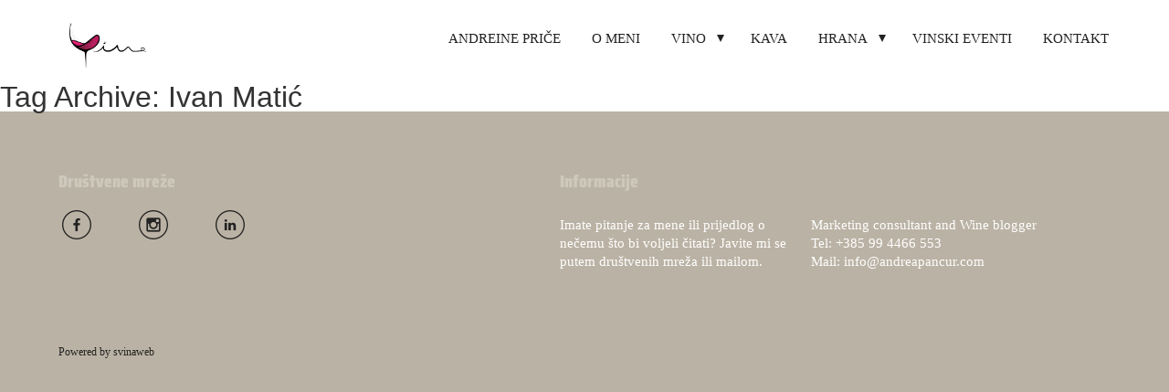

--- FILE ---
content_type: text/html; charset=UTF-8
request_url: https://andreapancur.com/tag/ivan-matic/
body_size: 13978
content:
<!doctype html>
<html lang="en-US" class='no-js'>
	<head><meta charset='utf-8'><script>if(navigator.userAgent.match(/MSIE|Internet Explorer/i)||navigator.userAgent.match(/Trident\/7\..*?rv:11/i)){var href=document.location.href;if(!href.match(/[?&]nowprocket/)){if(href.indexOf("?")==-1){if(href.indexOf("#")==-1){document.location.href=href+"?nowprocket=1"}else{document.location.href=href.replace("#","?nowprocket=1#")}}else{if(href.indexOf("#")==-1){document.location.href=href+"&nowprocket=1"}else{document.location.href=href.replace("#","&nowprocket=1#")}}}}</script><script>(()=>{class RocketLazyLoadScripts{constructor(){this.v="2.0.3",this.userEvents=["keydown","keyup","mousedown","mouseup","mousemove","mouseover","mouseenter","mouseout","mouseleave","touchmove","touchstart","touchend","touchcancel","wheel","click","dblclick","input","visibilitychange"],this.attributeEvents=["onblur","onclick","oncontextmenu","ondblclick","onfocus","onmousedown","onmouseenter","onmouseleave","onmousemove","onmouseout","onmouseover","onmouseup","onmousewheel","onscroll","onsubmit"]}async t(){this.i(),this.o(),/iP(ad|hone)/.test(navigator.userAgent)&&this.h(),this.u(),this.l(this),this.m(),this.k(this),this.p(this),this._(),await Promise.all([this.R(),this.L()]),this.lastBreath=Date.now(),this.S(this),this.P(),this.D(),this.O(),this.M(),await this.C(this.delayedScripts.normal),await this.C(this.delayedScripts.defer),await this.C(this.delayedScripts.async),this.F("domReady"),await this.T(),await this.j(),await this.I(),this.F("windowLoad"),await this.A(),window.dispatchEvent(new Event("rocket-allScriptsLoaded")),this.everythingLoaded=!0,this.lastTouchEnd&&await new Promise((t=>setTimeout(t,500-Date.now()+this.lastTouchEnd))),this.H(),this.F("all"),this.U(),this.W()}i(){this.CSPIssue=sessionStorage.getItem("rocketCSPIssue"),document.addEventListener("securitypolicyviolation",(t=>{this.CSPIssue||"script-src-elem"!==t.violatedDirective||"data"!==t.blockedURI||(this.CSPIssue=!0,sessionStorage.setItem("rocketCSPIssue",!0))}),{isRocket:!0})}o(){window.addEventListener("pageshow",(t=>{this.persisted=t.persisted,this.realWindowLoadedFired=!0}),{isRocket:!0}),window.addEventListener("pagehide",(()=>{this.onFirstUserAction=null}),{isRocket:!0})}h(){let t;function e(e){t=e}window.addEventListener("touchstart",e,{isRocket:!0}),window.addEventListener("touchend",(function i(o){Math.abs(o.changedTouches[0].pageX-t.changedTouches[0].pageX)<10&&Math.abs(o.changedTouches[0].pageY-t.changedTouches[0].pageY)<10&&o.timeStamp-t.timeStamp<200&&(o.target.dispatchEvent(new PointerEvent("click",{target:o.target,bubbles:!0,cancelable:!0,detail:1})),event.preventDefault(),window.removeEventListener("touchstart",e,{isRocket:!0}),window.removeEventListener("touchend",i,{isRocket:!0}))}),{isRocket:!0})}q(t){this.userActionTriggered||("mousemove"!==t.type||this.firstMousemoveIgnored?"keyup"===t.type||"mouseover"===t.type||"mouseout"===t.type||(this.userActionTriggered=!0,this.onFirstUserAction&&this.onFirstUserAction()):this.firstMousemoveIgnored=!0),"click"===t.type&&t.preventDefault(),this.savedUserEvents.length>0&&(t.stopPropagation(),t.stopImmediatePropagation()),"touchstart"===this.lastEvent&&"touchend"===t.type&&(this.lastTouchEnd=Date.now()),"click"===t.type&&(this.lastTouchEnd=0),this.lastEvent=t.type,this.savedUserEvents.push(t)}u(){this.savedUserEvents=[],this.userEventHandler=this.q.bind(this),this.userEvents.forEach((t=>window.addEventListener(t,this.userEventHandler,{passive:!1,isRocket:!0})))}U(){this.userEvents.forEach((t=>window.removeEventListener(t,this.userEventHandler,{passive:!1,isRocket:!0}))),this.savedUserEvents.forEach((t=>{t.target.dispatchEvent(new window[t.constructor.name](t.type,t))}))}m(){this.eventsMutationObserver=new MutationObserver((t=>{const e="return false";for(const i of t){if("attributes"===i.type){const t=i.target.getAttribute(i.attributeName);t&&t!==e&&(i.target.setAttribute("data-rocket-"+i.attributeName,t),i.target["rocket"+i.attributeName]=new Function("event",t),i.target.setAttribute(i.attributeName,e))}"childList"===i.type&&i.addedNodes.forEach((t=>{if(t.nodeType===Node.ELEMENT_NODE)for(const i of t.attributes)this.attributeEvents.includes(i.name)&&i.value&&""!==i.value&&(t.setAttribute("data-rocket-"+i.name,i.value),t["rocket"+i.name]=new Function("event",i.value),t.setAttribute(i.name,e))}))}})),this.eventsMutationObserver.observe(document,{subtree:!0,childList:!0,attributeFilter:this.attributeEvents})}H(){this.eventsMutationObserver.disconnect(),this.attributeEvents.forEach((t=>{document.querySelectorAll("[data-rocket-"+t+"]").forEach((e=>{e.setAttribute(t,e.getAttribute("data-rocket-"+t)),e.removeAttribute("data-rocket-"+t)}))}))}k(t){Object.defineProperty(HTMLElement.prototype,"onclick",{get(){return this.rocketonclick||null},set(e){this.rocketonclick=e,this.setAttribute(t.everythingLoaded?"onclick":"data-rocket-onclick","this.rocketonclick(event)")}})}S(t){function e(e,i){let o=e[i];e[i]=null,Object.defineProperty(e,i,{get:()=>o,set(s){t.everythingLoaded?o=s:e["rocket"+i]=o=s}})}e(document,"onreadystatechange"),e(window,"onload"),e(window,"onpageshow");try{Object.defineProperty(document,"readyState",{get:()=>t.rocketReadyState,set(e){t.rocketReadyState=e},configurable:!0}),document.readyState="loading"}catch(t){console.log("WPRocket DJE readyState conflict, bypassing")}}l(t){this.originalAddEventListener=EventTarget.prototype.addEventListener,this.originalRemoveEventListener=EventTarget.prototype.removeEventListener,this.savedEventListeners=[],EventTarget.prototype.addEventListener=function(e,i,o){o&&o.isRocket||!t.B(e,this)&&!t.userEvents.includes(e)||t.B(e,this)&&!t.userActionTriggered||e.startsWith("rocket-")||t.everythingLoaded?t.originalAddEventListener.call(this,e,i,o):t.savedEventListeners.push({target:this,remove:!1,type:e,func:i,options:o})},EventTarget.prototype.removeEventListener=function(e,i,o){o&&o.isRocket||!t.B(e,this)&&!t.userEvents.includes(e)||t.B(e,this)&&!t.userActionTriggered||e.startsWith("rocket-")||t.everythingLoaded?t.originalRemoveEventListener.call(this,e,i,o):t.savedEventListeners.push({target:this,remove:!0,type:e,func:i,options:o})}}F(t){"all"===t&&(EventTarget.prototype.addEventListener=this.originalAddEventListener,EventTarget.prototype.removeEventListener=this.originalRemoveEventListener),this.savedEventListeners=this.savedEventListeners.filter((e=>{let i=e.type,o=e.target||window;return"domReady"===t&&"DOMContentLoaded"!==i&&"readystatechange"!==i||("windowLoad"===t&&"load"!==i&&"readystatechange"!==i&&"pageshow"!==i||(this.B(i,o)&&(i="rocket-"+i),e.remove?o.removeEventListener(i,e.func,e.options):o.addEventListener(i,e.func,e.options),!1))}))}p(t){let e;function i(e){return t.everythingLoaded?e:e.split(" ").map((t=>"load"===t||t.startsWith("load.")?"rocket-jquery-load":t)).join(" ")}function o(o){function s(e){const s=o.fn[e];o.fn[e]=o.fn.init.prototype[e]=function(){return this[0]===window&&t.userActionTriggered&&("string"==typeof arguments[0]||arguments[0]instanceof String?arguments[0]=i(arguments[0]):"object"==typeof arguments[0]&&Object.keys(arguments[0]).forEach((t=>{const e=arguments[0][t];delete arguments[0][t],arguments[0][i(t)]=e}))),s.apply(this,arguments),this}}if(o&&o.fn&&!t.allJQueries.includes(o)){const e={DOMContentLoaded:[],"rocket-DOMContentLoaded":[]};for(const t in e)document.addEventListener(t,(()=>{e[t].forEach((t=>t()))}),{isRocket:!0});o.fn.ready=o.fn.init.prototype.ready=function(i){function s(){parseInt(o.fn.jquery)>2?setTimeout((()=>i.bind(document)(o))):i.bind(document)(o)}return t.realDomReadyFired?!t.userActionTriggered||t.fauxDomReadyFired?s():e["rocket-DOMContentLoaded"].push(s):e.DOMContentLoaded.push(s),o([])},s("on"),s("one"),s("off"),t.allJQueries.push(o)}e=o}t.allJQueries=[],o(window.jQuery),Object.defineProperty(window,"jQuery",{get:()=>e,set(t){o(t)}})}P(){const t=new Map;document.write=document.writeln=function(e){const i=document.currentScript,o=document.createRange(),s=i.parentElement;let n=t.get(i);void 0===n&&(n=i.nextSibling,t.set(i,n));const c=document.createDocumentFragment();o.setStart(c,0),c.appendChild(o.createContextualFragment(e)),s.insertBefore(c,n)}}async R(){return new Promise((t=>{this.userActionTriggered?t():this.onFirstUserAction=t}))}async L(){return new Promise((t=>{document.addEventListener("DOMContentLoaded",(()=>{this.realDomReadyFired=!0,t()}),{isRocket:!0})}))}async I(){return this.realWindowLoadedFired?Promise.resolve():new Promise((t=>{window.addEventListener("load",t,{isRocket:!0})}))}M(){this.pendingScripts=[];this.scriptsMutationObserver=new MutationObserver((t=>{for(const e of t)e.addedNodes.forEach((t=>{"SCRIPT"!==t.tagName||t.noModule||t.isWPRocket||this.pendingScripts.push({script:t,promise:new Promise((e=>{const i=()=>{const i=this.pendingScripts.findIndex((e=>e.script===t));i>=0&&this.pendingScripts.splice(i,1),e()};t.addEventListener("load",i,{isRocket:!0}),t.addEventListener("error",i,{isRocket:!0}),setTimeout(i,1e3)}))})}))})),this.scriptsMutationObserver.observe(document,{childList:!0,subtree:!0})}async j(){await this.J(),this.pendingScripts.length?(await this.pendingScripts[0].promise,await this.j()):this.scriptsMutationObserver.disconnect()}D(){this.delayedScripts={normal:[],async:[],defer:[]},document.querySelectorAll("script[type$=rocketlazyloadscript]").forEach((t=>{t.hasAttribute("data-rocket-src")?t.hasAttribute("async")&&!1!==t.async?this.delayedScripts.async.push(t):t.hasAttribute("defer")&&!1!==t.defer||"module"===t.getAttribute("data-rocket-type")?this.delayedScripts.defer.push(t):this.delayedScripts.normal.push(t):this.delayedScripts.normal.push(t)}))}async _(){await this.L();let t=[];document.querySelectorAll("script[type$=rocketlazyloadscript][data-rocket-src]").forEach((e=>{let i=e.getAttribute("data-rocket-src");if(i&&!i.startsWith("data:")){i.startsWith("//")&&(i=location.protocol+i);try{const o=new URL(i).origin;o!==location.origin&&t.push({src:o,crossOrigin:e.crossOrigin||"module"===e.getAttribute("data-rocket-type")})}catch(t){}}})),t=[...new Map(t.map((t=>[JSON.stringify(t),t]))).values()],this.N(t,"preconnect")}async $(t){if(await this.G(),!0!==t.noModule||!("noModule"in HTMLScriptElement.prototype))return new Promise((e=>{let i;function o(){(i||t).setAttribute("data-rocket-status","executed"),e()}try{if(navigator.userAgent.includes("Firefox/")||""===navigator.vendor||this.CSPIssue)i=document.createElement("script"),[...t.attributes].forEach((t=>{let e=t.nodeName;"type"!==e&&("data-rocket-type"===e&&(e="type"),"data-rocket-src"===e&&(e="src"),i.setAttribute(e,t.nodeValue))})),t.text&&(i.text=t.text),t.nonce&&(i.nonce=t.nonce),i.hasAttribute("src")?(i.addEventListener("load",o,{isRocket:!0}),i.addEventListener("error",(()=>{i.setAttribute("data-rocket-status","failed-network"),e()}),{isRocket:!0}),setTimeout((()=>{i.isConnected||e()}),1)):(i.text=t.text,o()),i.isWPRocket=!0,t.parentNode.replaceChild(i,t);else{const i=t.getAttribute("data-rocket-type"),s=t.getAttribute("data-rocket-src");i?(t.type=i,t.removeAttribute("data-rocket-type")):t.removeAttribute("type"),t.addEventListener("load",o,{isRocket:!0}),t.addEventListener("error",(i=>{this.CSPIssue&&i.target.src.startsWith("data:")?(console.log("WPRocket: CSP fallback activated"),t.removeAttribute("src"),this.$(t).then(e)):(t.setAttribute("data-rocket-status","failed-network"),e())}),{isRocket:!0}),s?(t.fetchPriority="high",t.removeAttribute("data-rocket-src"),t.src=s):t.src="data:text/javascript;base64,"+window.btoa(unescape(encodeURIComponent(t.text)))}}catch(i){t.setAttribute("data-rocket-status","failed-transform"),e()}}));t.setAttribute("data-rocket-status","skipped")}async C(t){const e=t.shift();return e?(e.isConnected&&await this.$(e),this.C(t)):Promise.resolve()}O(){this.N([...this.delayedScripts.normal,...this.delayedScripts.defer,...this.delayedScripts.async],"preload")}N(t,e){this.trash=this.trash||[];let i=!0;var o=document.createDocumentFragment();t.forEach((t=>{const s=t.getAttribute&&t.getAttribute("data-rocket-src")||t.src;if(s&&!s.startsWith("data:")){const n=document.createElement("link");n.href=s,n.rel=e,"preconnect"!==e&&(n.as="script",n.fetchPriority=i?"high":"low"),t.getAttribute&&"module"===t.getAttribute("data-rocket-type")&&(n.crossOrigin=!0),t.crossOrigin&&(n.crossOrigin=t.crossOrigin),t.integrity&&(n.integrity=t.integrity),t.nonce&&(n.nonce=t.nonce),o.appendChild(n),this.trash.push(n),i=!1}})),document.head.appendChild(o)}W(){this.trash.forEach((t=>t.remove()))}async T(){try{document.readyState="interactive"}catch(t){}this.fauxDomReadyFired=!0;try{await this.G(),document.dispatchEvent(new Event("rocket-readystatechange")),await this.G(),document.rocketonreadystatechange&&document.rocketonreadystatechange(),await this.G(),document.dispatchEvent(new Event("rocket-DOMContentLoaded")),await this.G(),window.dispatchEvent(new Event("rocket-DOMContentLoaded"))}catch(t){console.error(t)}}async A(){try{document.readyState="complete"}catch(t){}try{await this.G(),document.dispatchEvent(new Event("rocket-readystatechange")),await this.G(),document.rocketonreadystatechange&&document.rocketonreadystatechange(),await this.G(),window.dispatchEvent(new Event("rocket-load")),await this.G(),window.rocketonload&&window.rocketonload(),await this.G(),this.allJQueries.forEach((t=>t(window).trigger("rocket-jquery-load"))),await this.G();const t=new Event("rocket-pageshow");t.persisted=this.persisted,window.dispatchEvent(t),await this.G(),window.rocketonpageshow&&window.rocketonpageshow({persisted:this.persisted})}catch(t){console.error(t)}}async G(){Date.now()-this.lastBreath>45&&(await this.J(),this.lastBreath=Date.now())}async J(){return document.hidden?new Promise((t=>setTimeout(t))):new Promise((t=>requestAnimationFrame(t)))}B(t,e){return e===document&&"readystatechange"===t||(e===document&&"DOMContentLoaded"===t||(e===window&&"DOMContentLoaded"===t||(e===window&&"load"===t||e===window&&"pageshow"===t)))}static run(){(new RocketLazyLoadScripts).t()}}RocketLazyLoadScripts.run()})();</script>
		
		<meta http-equiv='x-ua-compatible' content='ie=edge,chrome=1'>
		<meta name='viewport' content='width=device-width, initial-scale=1.0'>

		<link rel='profile' href='http://gmpg.org/xfn/11'>
		<link rel="stylesheet" async="async" href="//maxcdn.bootstrapcdn.com/font-awesome/4.5.0/css/font-awesome.min.css">
		<!-- http://realfavicongenerator.net/ -->
		<meta name='robots' content='index, follow, max-image-preview:large, max-snippet:-1, max-video-preview:-1' />

	<!-- This site is optimized with the Yoast SEO plugin v24.7 - https://yoast.com/wordpress/plugins/seo/ -->
	<title>Ivan Matić Archives - Andrea Pančur</title>
	<link rel="canonical" href="https://andreapancur.com/tag/ivan-matic/" />
	<meta property="og:locale" content="en_US" />
	<meta property="og:type" content="article" />
	<meta property="og:title" content="Ivan Matić Archives - Andrea Pančur" />
	<meta property="og:url" content="https://andreapancur.com/tag/ivan-matic/" />
	<meta property="og:site_name" content="Andrea Pančur" />
	<meta name="twitter:card" content="summary_large_image" />
	<script type="application/ld+json" class="yoast-schema-graph">{"@context":"https://schema.org","@graph":[{"@type":"CollectionPage","@id":"https://andreapancur.com/tag/ivan-matic/","url":"https://andreapancur.com/tag/ivan-matic/","name":"Ivan Matić Archives - Andrea Pančur","isPartOf":{"@id":"https://andreapancur.com/#website"},"breadcrumb":{"@id":"https://andreapancur.com/tag/ivan-matic/#breadcrumb"},"inLanguage":"en-US"},{"@type":"BreadcrumbList","@id":"https://andreapancur.com/tag/ivan-matic/#breadcrumb","itemListElement":[{"@type":"ListItem","position":1,"name":"Home","item":"https://andreapancur.com/"},{"@type":"ListItem","position":2,"name":"Ivan Matić"}]},{"@type":"WebSite","@id":"https://andreapancur.com/#website","url":"https://andreapancur.com/","name":"Andrea Pančur","description":"blog o vinu i hrani","potentialAction":[{"@type":"SearchAction","target":{"@type":"EntryPoint","urlTemplate":"https://andreapancur.com/?s={search_term_string}"},"query-input":{"@type":"PropertyValueSpecification","valueRequired":true,"valueName":"search_term_string"}}],"inLanguage":"en-US"}]}</script>
	<!-- / Yoast SEO plugin. -->



<link rel='stylesheet' id='sbi_styles-css' href='https://andreapancur.com/wp-content/plugins/instagram-feed-pro/css/sbi-styles.min.css?ver=5.12.7' type='text/css' media='all' />
<link rel="preload" class="mv-grow-style" href="https://andreapancur.com/wp-content/plugins/social-pug/assets/dist/style-frontend-pro.css?ver=1.34.7" as="style"><noscript><link rel='stylesheet' id='dpsp-frontend-style-pro-css' href='https://andreapancur.com/wp-content/plugins/social-pug/assets/dist/style-frontend-pro.css?ver=1.34.7' type='text/css' media='all' />
</noscript><link rel='stylesheet' id='toc-screen-css' href='https://andreapancur.com/wp-content/plugins/table-of-contents-plus/screen.min.css?ver=2411.1' type='text/css' media='all' />
<link rel='stylesheet' id='wpnextpreviouslink-public-css' href='https://andreapancur.com/wp-content/plugins/wpnextpreviouslink/assets/css/wpnextpreviouslink-public.css?ver=2.7.4' type='text/css' media='all' />
<link rel='stylesheet' href='https://andreapancur.com/wp-content/themes/svinaweb-snwtema-f21f663b42b2/style.css' async='async' type='text/css' media='all' />
<link rel='stylesheet' id='wp41boilerplatefancy-css' href='https://andreapancur.com/wp-content/themes/svinaweb-snwtema-f21f663b42b2/source/jquery.fancybox.css' async='async' type='text/css' media='all' />
<link rel='stylesheet' id='wp-add-custom-css-css' href='https://andreapancur.com?display_custom_css=css&#038;ver=4c8e67082c3ebcd92178096982673154' type='text/css' media='all' />
<script type="text/javascript" id="jquery-core-js-extra">
/* <![CDATA[ */
var SDT_DATA = {"ajaxurl":"https:\/\/andreapancur.com\/wp-admin\/admin-ajax.php","siteUrl":"https:\/\/andreapancur.com\/","pluginsUrl":"https:\/\/andreapancur.com\/wp-content\/plugins","isAdmin":""};
/* ]]> */
</script>
<script type="rocketlazyloadscript" data-rocket-type="text/javascript" data-rocket-src="https://andreapancur.com/wp-includes/js/jquery/jquery.min.js?ver=3.7.1" id="jquery-core-js"></script>
<script type="rocketlazyloadscript" data-rocket-type="text/javascript" data-rocket-src="https://andreapancur.com/wp-includes/js/jquery/jquery-migrate.min.js?ver=3.4.1" id="jquery-migrate-js"></script>
<link rel="https://api.w.org/" href="https://andreapancur.com/wp-json/" /><link rel="alternate" title="JSON" type="application/json" href="https://andreapancur.com/wp-json/wp/v2/tags/1158" /><meta name="hubbub-info" description="Hubbub 1.34.7">		<script type="rocketlazyloadscript" data-rocket-type="text/javascript">
			//Grid displaying after loading of images
			function display_grid() {
				jQuery('[id^="ei-grid-loading-"]').hide();
				jQuery('[id^="ei-grid-list-"]').show();
			}

			window.onload = display_grid;

			jQuery(function () {
				jQuery(document).on('click', '.fancybox-caption__body', function () {
					jQuery(this).toggleClass('full-caption')
				})
			});
		</script>
		<link rel="icon" href="https://andreapancur.com/wp-content/uploads/2019/12/cropped-vino-simple-for-white-bckg-1-1-32x32.png" sizes="32x32" />
<link rel="icon" href="https://andreapancur.com/wp-content/uploads/2019/12/cropped-vino-simple-for-white-bckg-1-1-192x192.png" sizes="192x192" />
<link rel="apple-touch-icon" href="https://andreapancur.com/wp-content/uploads/2019/12/cropped-vino-simple-for-white-bckg-1-1-180x180.png" />
<meta name="msapplication-TileImage" content="https://andreapancur.com/wp-content/uploads/2019/12/cropped-vino-simple-for-white-bckg-1-1-270x270.png" />
		<style type="text/css" id="wp-custom-css">
			.product_titles_full {
    display: -webkit-box;
    -webkit-line-clamp: 3;
    -webkit-box-orient: vertical;
    overflow: hidden;
    text-overflow: ellipsis;
    height: 4.5em; /* Dodano: 3 reda x 1.5em linijska visina */
    line-height: 1.5em;
}


@media screen and (max-width: 900px){
.silngle_blog_segment_3 {
    width: 100%!important;
    padding-right: 5%;
    padding-left: 5%;
}
.silngle_blog_segment_2 {
    width: 100%!important;
    padding-right: 5%;
    padding-left: 5%;
}
}		</style>
				
		<!--[if lt IE 9]>
			<script src='https://andreapancur.com/wp-content/themes/svinaweb-snwtema-f21f663b42b2/js/ie-polyfills.js'></script>
		<![endif]-->
		<style type="text/css">
			/*GENERAL STYLE*/
			@font-face {
				font-family: 'font1';
				src: url('https://andreapancur.com/wp-content/uploads/2020/03/SairaCondensed-Black.eot');
				src: url('https://andreapancur.com/wp-content/uploads/2020/03/SairaCondensed-Black.eot?#iefix') format('embedded-opentype'),
					url('https://andreapancur.com/wp-content/uploads/2020/03/SairaCondensed-Black.woff2') format('woff2'),
					url('https://andreapancur.com/wp-content/uploads/2020/03/SairaCondensed-Black.woff') format('woff'),
					url('https://andreapancur.com/wp-content/uploads/2020/03/SairaCondensed-Black.ttf') format('truetype');
				font-weight: normal;
				font-style: normal;
			}
			@font-face {
				font-family: 'font2';
				src: url('');
				src: url('?#iefix') format('embedded-opentype'),
					url('') format('woff2'),
					url('') format('woff'),
					url('') format('truetype');
				font-weight: normal;
				font-style: normal;
			}


			
					@font-face {
						font-family: 'font3';
						src: url('');
						src: url('?#iefix') format('embedded-opentype'),
							url('') format('woff'),
							url('') format('truetype');
						font-weight: normal;
						font-style: normal;
					}
			



			.background_color_1{
				background-color:#ffffff;
			}
			.background_color_2{
				background-color:#E52174;
			}
			.background_color_3, .odd_accordion{
				background-color:#CEC8BC;
			}
			.background_color_4, .even_accordion{
				background-color:#BAB2A4;
			}
			.background_color_5{
				background-color:#222222;
			}
			.color_color_1{
				color:#ffffff;
			}
			.color_color_2{
				color:#E52174;
			}
			.color_color_3{
				color:#CEC8BC;
			}

			.color_color_3_f li a{
				color:#CEC8BC!important;
				-webkit-transition: color 0.2s;
				-moz-transition: color 0.2s;
				-ms-transition: color 0.2s;
				-o-transition: color 0.2s;
				transition: color 0.2s;
			}

			.color_color_4{
				color:#BAB2A4;
			}
			.color_color_5{
				color:#222222;
			}

			.color_color_5_f li a{
				color:#222222!important;
				-webkit-transition: color 0.2s;
				-moz-transition: color 0.2s;
				-ms-transition: color 0.2s;
				-o-transition: color 0.2s;
				transition: color 0.2s;
			}

			.hover_color_3 li a:hover{
				color:#ffffff!important;
			}

			.hover_color_5 li a:hover{
				color:#ffffff!important;
			}

			.share_boja{
				color:#BAB2A4;
				-webkit-transition:color 0.2s;
				transition:color 0.2s;
			}
			.share_boja:hover{
				color:#ffffff;
			}

			input, textarea {
			color:#ffffff;
			}

			.kontrast_forma input, .kontrast_forma textarea {
			color:#222222;
			}

			.background_color, .background_color ul{
				background-color:#ffffff;
			}
			.tipografija_color, .background_color ul li a{
				color:#222222;
				-webkit-transition:color 0.2s;
				transition:color 0.2s;
			}
			.tipografija_color, .background_color ul li a:hover{
				color:#CEC8BC;
			}
			.current-menu-item a{
				color:#CEC8BC!important;
			}
			.menu-item-has-children:after{
				border-top: 8px solid #222222;
				-webkit-transition:border-top 0.2s;
				transition: border-top 0.2s;
			}
			.menu-item-has-children:hover:after{
				border-top: 8px solid #CEC8BC;
			}

			.istaknuto-trecine:nth-child(odd) {
				background-color:#CEC8BC;
			}
			.istaknuto-trecine:nth-child(even) {
				background-color:#BAB2A4;
			}
			.blog_block_hover_handler{
				transition: background-color 0.2s;
				-webkit-transition: background-color 0.2s;
			}
			.blog_block_hover_handler img{
				opacity: 1;
				transition:opacity 0.2s;-webkit-transition:opacity 0.2s;
			}
			.blog_block_hover_handler:hover{
				background-color: #E52174;
			}
			.blog_block_hover_handler:hover img{
				opacity: 0.8;
			}

			/*FEATURES STYLE*/
			.trigradient{
				padding-top: 4%;
				padding-bottom: 5%;
				overflow: hidden;
				background: #1e5799;
				background: -moz-linear-gradient(left,  #CEC8BC 0%, #CEC8BC 33.33333%, #BAB2A4 33.33333%, #BAB2A4 66.66666%, #CEC8BC 66.66666%, #CEC8BC 100%);

				background: -webkit-gradient(linear, left top, right top, color-stop(0%,#CEC8BC), color-stop(33.33333%,#CEC8BC), color-stop(33.33333%,#BAB2A4), color-stop(66.66666%,#BAB2A4), color-stop(66.66666%,#CEC8BC), color-stop(100%,#CEC8BC));

				background: -webkit-linear-gradient(left,  #CEC8BC 0%,#CEC8BC 33.33333%,#BAB2A4 33.33333%,#BAB2A4 66.66666%,#CEC8BC 66.66666%,#CEC8BC 100%);

				background: -o-linear-gradient(left,  #CEC8BC 0%,#CEC8BC 33.33333%,#BAB2A4 33.33333%,#BAB2A4 66.66666%,#CEC8BC 66.66666%,#CEC8BC 100%);

				background: -ms-linear-gradient(left,  #CEC8BC 0%,#CEC8BC 33.33333%,#BAB2A4 33.33333%,#BAB2A4 66.66666%,#CEC8BC 66.66666%,#CEC8BC 100%);

				background: linear-gradient(to right,  #CEC8BC 0%,#CEC8BC 33.33333%,#BAB2A4 33.33333%,#BAB2A4 66.66666%,#CEC8BC 66.66666%,#CEC8BC 100%);

				filter: progid:DXImageTransform.Microsoft.gradient( startColorstr='#1e5799', endColorstr='#7db9e8',GradientType=1 );

			}
			.dvagradient{
				padding-top: 4%;
				padding-bottom: 5%;
				overflow: hidden;

				/* Permalink - use to edit and share this gradient: http://colorzilla.com/gradient-editor/#1e5799+0,2989d8+50,2989d8+50,2989d8+100 */
				background: #1e5799; /* Old browsers */
				background: -moz-linear-gradient(left,  #CEC8BC 0%, #CEC8BC 50%, #BAB2A4 50%, #BAB2A4 100%); /* FF3.6+ */
				background: -webkit-gradient(linear, left top, right top, color-stop(0%,#CEC8BC), color-stop(50%,#BAB2A4), color-stop(50%,#BAB2A4), color-stop(100%,#BAB2A4)); /* Chrome,Safari4+ */
				background: -webkit-linear-gradient(left,  #CEC8BC 0%,#CEC8BC 50%,#BAB2A4 50%,#BAB2A4 100%); /* Chrome10+,Safari5.1+ */
				background: -o-linear-gradient(left,  #CEC8BC 0%,#CEC8BC 50%,#BAB2A4 50%,#BAB2A4 100%); /* Opera 11.10+ */
				background: -ms-linear-gradient(left,  #CEC8BC 0%,#CEC8BC 50%,#BAB2A4 50%,#BAB2A4 100%); /* IE10+ */
				background: linear-gradient(to right,  #CEC8BC 0%,#CEC8BC 50%,#BAB2A4 50%,#BAB2A4 100%); /* W3C */
				filter: progid:DXImageTransform.Microsoft.gradient( startColorstr='#1e5799', endColorstr='#2989d8',GradientType=1 ); /* IE6-9 */
			}
			/* LINKS STYLE */
			body p a:not(.cta),
			body h4 a:not(.cta),
			body .sitemap_sec a {
				color: #E52174;
				transition: all 0.3s;
				text-decoration: none;
			}

			body p a:not(.cta):hover,
			body h4 a:not(.cta):hover,
			body .sitemap_sec a:hover {
				color: #E52174;
				text-decoration: underline;
			}

			.current-menu-item .sub-menu li a,
			.current-menu-ancestor .sub-menu li a {
				color: #222222!important;
			}
			.current-menu-item .sub-menu li a:hover,
			.current-menu-ancestor .sub-menu li a:hover,
			.current-menu-ancestor .sub-menu li.current-menu-item a {
				color: #CEC8BC!important;
			}

			.current-menu-ancestor a {
				color: #CEC8BC!important;
			}

			.pagination span, 
			.pagination a {
				display:block;
				float:left;
				margin: 2px 2px 2px 0;
				padding:6px 9px 5px 9px;
				text-decoration:none;
				width:auto;
				color: #ffffff;
				background: #222222;
				font-family: 'font2';
				transition: all 0.3s;
			}
			 
			.pagination a:hover{
				color: #ffffff;
				background: #CEC8BC;
			}
			 
			.pagination .current{
				padding:6px 9px 5px 9px;
				background: #CEC8BC;
				color: #ffffff;
			}

			/*FORMS STYLE*/
			.formulari input, .quiz_form input{
				border: none;
				border-bottom: 2px solid #222222;
			}
			.formulari textarea, .quiz_form textarea{
				border: none;
				border: 2px solid #222222			}

			.gform_button{
				background-color:#E52174!important;
				color:#222222!important;
				border-bottom: none!important;
				max-width: 190px;
				width: 95%;
				margin-top: 5px;
				transition: color 0.2s;
				-webkit-transition:color 0.2s;
				font-size: 10px!important;
			    font-family: 'font1'!important;
			    line-height: 15px!important;
			    text-transform: uppercase!important;
			    font-weight: normal!important;
			    letter-spacing: 2px!important;
			    padding-top: 7px!important;
			    padding-bottom: 7px!important;

			}
			.gform_button:hover{
				color:#ffffff!important;
			}
			.validation_message{
				margin-top: 10px;
				color: #E52174			}





			/* FORM 003 - 004 START*/
			.quiz_form .gfield_label{
				color: #222222;
				font-size: 18px;
				font-family: 'font1';
				line-height: 20px;
			}

			.quiz_form .gfield_checkbox label, .quiz_form .gfield_radio label{
				color: #BAB2A4;
				font-size: 18px;
				font-family: 'font2';
				line-height: 25px;
				margin-left: 30px;
			}
			/* FORM 003 - 004 END*/


			/*FOOTER STYLE*/
			.footer-nav ul li a{
				color:#222222;
				transition: color 0.2s;
				-webkit-transition:color 0.2s;
			}
			.footer-nav ul li a:hover{
				color:#ffffff;
			}
			.footer-info-text span {
				color: #E52174;
			}
			.social-link i{
				transition: color 0.2s;
				-webkit-transition:color 0.2s;
			}
			.social-link i:hover{
				color: #222222			}
			.side_menu_links, .single_blog_content_holder a{
				color: #BAB2A4;
				transiton:color 0.2s;
				-webkit-transition:color 0.2s;
			}
			.side_menu_links:hover, .single_blog_content_holder a:hover{
				color: #CEC8BC;
			}
			.single_blog_content_holder h1, .single_blog_content_holder h2, .single_blog_content_holder h3, .single_blog_content_holder h4, .single_blog_content_holder h5, .single_blog_content_holder h6{
				color: #BAB2A4;
			}
			::-webkit-input-placeholder { /* WebKit browsers */
			    color:    #ffffff;
			    font-size: 18px;
				font-family: 'font2';
				line-height: 25px;
			}
			:-moz-placeholder { /* Mozilla Firefox 4 to 18 */
			   color:    #ffffff;
			   opacity:  1;
			   font-size: 18px;
				font-family: 'font2';
				line-height: 25px;
			}
			::-moz-placeholder { /* Mozilla Firefox 19+ */
			   color:    #ffffff;
			   opacity:  1;
			   font-size: 18px;
				font-family: 'font2';
				line-height: 25px;
			}
			:-ms-input-placeholder { /* Internet Explorer 10+ */
			   color:    #ffffff;
			   font-size: 18px;
				font-family: 'font2';
				line-height: 25px;
			}

			.quiz_form ::-webkit-input-placeholder { /* WebKit browsers */
			    color:    #CEC8BC;
			    font-size: 18px;
				font-family: 'font2';
				line-height: 25px;
			}
			.quiz_form :-moz-placeholder { /* Mozilla Firefox 4 to 18 */
			   color:    #CEC8BC;
			   font-size: 18px;
				font-family: 'font2';
				line-height: 25px;
			   opacity:  1;
			}
			.quiz_form ::-moz-placeholder { /* Mozilla Firefox 19+ */
			   color:    #CEC8BC;
			   font-size: 18px;
				font-family: 'font2';
				line-height: 25px;
			   opacity:  1;
			}
			.quiz_form :-ms-input-placeholder { /* Internet Explorer 10+ */
			   color:    #CEC8BC;
			   font-size: 18px;
				font-family: 'font2';
				line-height: 25px;
			}
			.ui-accordion-header{
				color:#ffffff;
				transition:color 0.2s;
				-webkit-transition:color 0.2s;
				padding: 30px 80px;
			}
			.ui-accordion-header:hover, .ui-accordion-header-active{
				color:#E52174;
			}
			.content-area p{
				font-size: 18px;
				font-family: 'font2';
				line-height: 25px;
				margin-bottom: 30px;
			}
			.slick-prev, .slick-next{
				color:#222222;
				transition:color 0.2s;
				-webkit-transition:color 0.2s;
			}
			.slick-prev:hover, .slick-next:hover{
				color:#E52174;
			}
			/* CTA STYLE */
			.gform_button, .kontrast_forma .gform_button{
				background-color:#E52174;
				color: #222222;
				border-radius:6px!important			}
			.cta, .cc_btn{
				border-radius:6px!important;
				color:#222222;
			}
						​
			.gform_button:hover, .kontrast_forma .gform_button:hover{
				color:#ffffff;
			}			​
			.cta_hover_handler{
				background-color:#E52174;
				color: #222222;
				border-radius:6px!important;
			}

			.cta_hover_handler:hover{
				color:#ffffff!important;
			}
			.cc_container{
				font-family: 'font2'!important;
				background-color:#CEC8BC!important;
			}
			.cc_message{
				color:#222222!important;
			}
			.cc_container a.cc_more_info{
				color:#ffffff!important;
			}
			.cc_container a.cc_more_info:hover{
				color:#E52174!important;
			}
			.cc_btn{
				background-color: #E52174!important;
				color: #222222!important;

				}
			.cc_btn:hover{
				color:#ffffff!important;
				}
			/* FOOTER 003 */
			.footer_003_icons p{
				color: #222222!important;
				transition:color 0.2s;
				-webkit-transition: color 0.2s;
			}
			.footer_003_icons p:hover{
				color: #ffffff!important;
			}
			::selection {
				background: #E52174;
				color: #222222;
			}
			::-moz-selection {
				background: #E52174;
				color: #222222;
			}
			li::selection {
				background: #E52174 !important;
				color: #222222 !important;
			}
			li::-moz-selection {
				background: #E52174 !important;
				color: #222222 !important;
			}
			ul::selection {
				background: #E52174 !important;
				color: #222222 !important;
			}
			ul::-moz-selection {
				background: #E52174 !important;
				color: #222222 !important;
			}
		</style>





	<meta property="og:title" content="Na VinMarKon konferenciji definirani su ključni faktori razvoja vinskog turizma u Hrvatskoj"/>


	<meta property="og:site_name" content="Andreine Priče"/>



<!-- Begin Cookie Consent plugin by Silktide - http://silktide.com/cookieconsent -->
<script type="rocketlazyloadscript" data-rocket-type="text/javascript">
    window.cookieconsent_options = {"message":"Naša web stranica koristi kolačiće kako bi vam osigurali najbolje iskustvo!","dismiss":"Zatvorite","learnMore":"Više informacija","link":"https://andreapancur.com/cookies/kolacici/","theme":"dark-bottom"};
</script>

<script type="rocketlazyloadscript" data-rocket-type="text/javascript" async data-rocket-src="//cdnjs.cloudflare.com/ajax/libs/cookieconsent2/1.0.9/cookieconsent.min.js"></script>
<!-- End Cookie Consent plugin -->


<style>
.gform_validation_container {display:none;}
</style>
<style>
time {display:none;}
</style>
<!-- Global site tag (gtag.js) - Google Analytics -->
<script type="rocketlazyloadscript" async data-rocket-src="https://www.googletagmanager.com/gtag/js?id=UA-162400736-1"></script>
<script type="rocketlazyloadscript">
  window.dataLayer = window.dataLayer || [];
  function gtag(){dataLayer.push(arguments);}
  gtag('js', new Date());

  gtag('config', 'UA-162400736-1');
</script>


	<meta name="generator" content="WP Rocket 3.18.3" data-wpr-features="wpr_delay_js wpr_desktop" /></head>
	<body class="archive tag tag-ivan-matic tag-1158 background_color_1">

	<div data-rocket-location-hash="6c266a7022d9b1636e940dc7163e72c8" id="mobile_list_wrap" class="nav background_color">
		<nav role='navigation'>
		<ul id="menu-navigacija" class="menu"><li id="menu-item-905" class="menu-item menu-item-type-post_type menu-item-object-page menu-item-905"><a href="https://andreapancur.com/andreine-price-recenzije-restorana-i-vina/">ANDREINE PRIČE</a></li>
<li id="menu-item-374" class="menu-item menu-item-type-post_type menu-item-object-page menu-item-374"><a href="https://andreapancur.com/andrea-pancur-o-meni/">O MENI</a></li>
<li id="menu-item-373" class="menu-item menu-item-type-post_type menu-item-object-page menu-item-has-children menu-item-373"><a href="https://andreapancur.com/svijet-vina/">VINO</a>
<ul class="sub-menu">
	<li id="menu-item-1449" class="menu-item menu-item-type-post_type menu-item-object-page menu-item-1449"><a href="https://andreapancur.com/slavonska-vina/">Slavonija i Podunavlje</a></li>
	<li id="menu-item-1448" class="menu-item menu-item-type-post_type menu-item-object-page menu-item-1448"><a href="https://andreapancur.com/istra-i-kvarner-vina/">Istra i Kvarner</a></li>
	<li id="menu-item-1447" class="menu-item menu-item-type-post_type menu-item-object-page menu-item-1447"><a href="https://andreapancur.com/dalmacija-vina/">Dalmacija</a></li>
	<li id="menu-item-1446" class="menu-item menu-item-type-post_type menu-item-object-page menu-item-1446"><a href="https://andreapancur.com/vina-sredisnje-hrvatske/">Središnja Hrvatska</a></li>
	<li id="menu-item-1459" class="menu-item menu-item-type-post_type menu-item-object-page menu-item-1459"><a href="https://andreapancur.com/strana-vina/">Strana vina</a></li>
	<li id="menu-item-366" class="menu-item menu-item-type-post_type menu-item-object-page menu-item-366"><a href="https://andreapancur.com/zanimljivosti-o-vinu/">Jeste li znali?</a></li>
</ul>
</li>
<li id="menu-item-2620" class="menu-item menu-item-type-post_type menu-item-object-page menu-item-2620"><a href="https://andreapancur.com/kava-2/">KAVA</a></li>
<li id="menu-item-372" class="menu-item menu-item-type-post_type menu-item-object-page menu-item-has-children menu-item-372"><a href="https://andreapancur.com/hrana-preporuke-restorana/">HRANA</a>
<ul class="sub-menu">
	<li id="menu-item-364" class="menu-item menu-item-type-post_type menu-item-object-page menu-item-364"><a href="https://andreapancur.com/top-preporuke/">Top preporuke</a></li>
	<li id="menu-item-363" class="menu-item menu-item-type-post_type menu-item-object-page menu-item-363"><a href="https://andreapancur.com/restorani-preporuka/">Predstavljam restorane</a></li>
</ul>
</li>
<li id="menu-item-1458" class="menu-item menu-item-type-post_type menu-item-object-page menu-item-1458"><a href="https://andreapancur.com/vinski-eventi/">VINSKI EVENTI</a></li>
<li id="menu-item-369" class="menu-item menu-item-type-post_type menu-item-object-page menu-item-369"><a href="https://andreapancur.com/kontakt/">KONTAKT</a></li>
</ul>		</nav>
	</div>
	<header role='banner' class="nav header background_color header_full">
		<a href='https://andreapancur.com' title='Logo' class='logo'>
			<img src='https://andreapancur.com/wp-content/uploads/2019/12/vino-simple-for-white-bckg-1-1.png' alt='Logo' class='logo_img'>
		</a>
		<i class="hamburger_menu"></i>
		<div data-rocket-location-hash="c5a1e9f333381cd71d5c8c88e27e9c82" id="list_wrap" class="background_color">
			<nav role='navigation'>
			<ul id="menu-navigacija-1" class="background_color"><li class="menu-item menu-item-type-post_type menu-item-object-page menu-item-905"><a href="https://andreapancur.com/andreine-price-recenzije-restorana-i-vina/">ANDREINE PRIČE</a></li>
<li class="menu-item menu-item-type-post_type menu-item-object-page menu-item-374"><a href="https://andreapancur.com/andrea-pancur-o-meni/">O MENI</a></li>
<li class="menu-item menu-item-type-post_type menu-item-object-page menu-item-has-children menu-item-373"><a href="https://andreapancur.com/svijet-vina/">VINO</a>
<ul class="sub-menu">
	<li class="menu-item menu-item-type-post_type menu-item-object-page menu-item-1449"><a href="https://andreapancur.com/slavonska-vina/">Slavonija i Podunavlje</a></li>
	<li class="menu-item menu-item-type-post_type menu-item-object-page menu-item-1448"><a href="https://andreapancur.com/istra-i-kvarner-vina/">Istra i Kvarner</a></li>
	<li class="menu-item menu-item-type-post_type menu-item-object-page menu-item-1447"><a href="https://andreapancur.com/dalmacija-vina/">Dalmacija</a></li>
	<li class="menu-item menu-item-type-post_type menu-item-object-page menu-item-1446"><a href="https://andreapancur.com/vina-sredisnje-hrvatske/">Središnja Hrvatska</a></li>
	<li class="menu-item menu-item-type-post_type menu-item-object-page menu-item-1459"><a href="https://andreapancur.com/strana-vina/">Strana vina</a></li>
	<li class="menu-item menu-item-type-post_type menu-item-object-page menu-item-366"><a href="https://andreapancur.com/zanimljivosti-o-vinu/">Jeste li znali?</a></li>
</ul>
</li>
<li class="menu-item menu-item-type-post_type menu-item-object-page menu-item-2620"><a href="https://andreapancur.com/kava-2/">KAVA</a></li>
<li class="menu-item menu-item-type-post_type menu-item-object-page menu-item-has-children menu-item-372"><a href="https://andreapancur.com/hrana-preporuke-restorana/">HRANA</a>
<ul class="sub-menu">
	<li class="menu-item menu-item-type-post_type menu-item-object-page menu-item-364"><a href="https://andreapancur.com/top-preporuke/">Top preporuke</a></li>
	<li class="menu-item menu-item-type-post_type menu-item-object-page menu-item-363"><a href="https://andreapancur.com/restorani-preporuka/">Predstavljam restorane</a></li>
</ul>
</li>
<li class="menu-item menu-item-type-post_type menu-item-object-page menu-item-1458"><a href="https://andreapancur.com/vinski-eventi/">VINSKI EVENTI</a></li>
<li class="menu-item menu-item-type-post_type menu-item-object-page menu-item-369"><a href="https://andreapancur.com/kontakt/">KONTAKT</a></li>
</ul>			</nav>
		</div>
	</header>


	<main data-rocket-location-hash="016c3bf74637f00508f34b0c76814a15" role="main">
		<h1>Tag Archive: Ivan Matić</h1>
	</main>
<aside class="cols-6" role="complementary">
			</aside>	<!-- footer -->
	<div data-rocket-location-hash="b15d1b892733fd2c07a485854f2b56a8" class="container-full background_color_4">
		<footer data-rocket-location-hash="c1a0128bb9c32922e7e7adb30436305f" class="container footer_003 " role="contentinfo">
			<div data-rocket-location-hash="c7be8da877beef254a79784667041ced" style="overflow:hidden;">
				<div class="footer_003_left_segment">
					<h6 class="n2 color_color_3">Društvene mreže</h6>
													<a href="https://www.facebook.com/andrea.pancur.9?ref=br_tf&epa=SEARCH_BOX" target="_blank" class="footer_003_icons">
									<p class="color_color_1 basic_iconic">k</p>
								</a>
														<a href="https://www.instagram.com/andrea_pancur/" target="_blank" class="footer_003_icons">
									<p class="color_color_1 basic_iconic">o</p>
								</a>
														<a href="https://www.linkedin.com/in/andrea-pan%C4%8Dur-429357a3/" target="_blank" class="footer_003_icons">
									<p class="color_color_1 basic_iconic">p</p>
								</a>
										</div>
				<div class="footer_003_right_segment">
					<h6 class="n2 color_color_3">Informacije</h6>
					<p class="t2 color_color_1 more_info_003">Imate pitanje za mene ili prijedlog o nečemu što bi voljeli čitati? Javite mi se putem društvenih mreža ili mailom.</p>
				</div>
				<div class="footer_003_right_segment2">
					<p class="t2 color_color_1 more_info_003">Marketing consultant and Wine blogger <br />
Tel: +385 99 4466 553<br />
Mail: info@andreapancur.com</p>
				</div>
			</div>
			<div data-rocket-location-hash="7c3adaab0a2d9a9b2e535213a3be3573" class="footer_003_underfooter">
				<p class="t3 color_color_5">Powered by svinaweb</p>
							</div>
		</footer>
	</div>
	<!-- /footer -->
		<div data-rocket-location-hash="aeb486e7488ced5d43f409ba2250c8df" class="gtranslate_wrapper" id="gt-wrapper-71003895"></div><style>
        #wpnp_previous{
                    background-image: url(https://andreapancur.com/wp-content/plugins/wpnextpreviouslink/assets/images/l_arrow.png) ;
                    top:50%;                   
                    z-index:1 !important;                   
                    }

        #wpnp_previous:hover{
                    background-image: url(https://andreapancur.com/wp-content/plugins/wpnextpreviouslink/assets/images/l_arrow_hover.png);
                    }

        #wpnp_next{
                    background-image: url(https://andreapancur.com/wp-content/plugins/wpnextpreviouslink/assets/images/r_arrow.png) ;
                    top: 50%;
                    z-index:1 !important;                   
                    }
        #wpnp_next:hover{
                    background-image: url(https://andreapancur.com/wp-content/plugins/wpnextpreviouslink/assets/images/r_arrow_hover.png);
                    }
        </style><!-- Custom Feeds for Instagram JS -->
<script type="rocketlazyloadscript" data-rocket-type="text/javascript">
var sbiajaxurl = "https://andreapancur.com/wp-admin/admin-ajax.php";

</script>
<script type="rocketlazyloadscript" data-rocket-type="text/javascript" data-rocket-src="https://andreapancur.com/wp-content/plugins/data-tables-generator-by-supsystic/app/assets/js/dtgsnonce.js?ver=0.01" id="dtgs_nonce_frontend-js"></script>
<script type="rocketlazyloadscript" data-rocket-type="text/javascript" id="dtgs_nonce_frontend-js-after">
/* <![CDATA[ */
var DTGS_NONCE_FRONTEND = "540cf85c1e"
/* ]]> */
</script>
<script type="text/javascript" id="toc-front-js-extra">
/* <![CDATA[ */
var tocplus = {"visibility_show":"show","visibility_hide":"hide","width":"Auto"};
/* ]]> */
</script>
<script type="rocketlazyloadscript" data-rocket-type="text/javascript" data-rocket-src="https://andreapancur.com/wp-content/plugins/table-of-contents-plus/front.min.js?ver=2411.1" id="toc-front-js"></script>
<script type="rocketlazyloadscript" data-rocket-type="text/javascript" data-rocket-src="https://andreapancur.com/wp-includes/js/jquery/ui/core.min.js?ver=1.13.3" id="jquery-ui-core-js"></script>
<script type="rocketlazyloadscript" data-rocket-type="text/javascript" data-rocket-src="https://andreapancur.com/wp-includes/js/jquery/ui/accordion.min.js?ver=1.13.3" id="jquery-ui-accordion-js"></script>
<script type="rocketlazyloadscript" data-rocket-type="text/javascript" data-rocket-src="https://andreapancur.com/wp-content/themes/svinaweb-snwtema-f21f663b42b2/js/footer.js" id="wp41boilerplate-footer-js"></script>
<script type="rocketlazyloadscript" data-rocket-type="text/javascript" data-rocket-src="https://andreapancur.com/wp-content/themes/svinaweb-snwtema-f21f663b42b2/source/jquery.fancybox.js" id="wp41boilerplate-fancy-js"></script>
<script type="rocketlazyloadscript" data-rocket-type="text/javascript" id="gt_widget_script_71003895-js-before">
/* <![CDATA[ */
window.gtranslateSettings = /* document.write */ window.gtranslateSettings || {};window.gtranslateSettings['71003895'] = {"default_language":"hr","languages":["hr","en","it"],"url_structure":"none","flag_style":"2d","wrapper_selector":"#gt-wrapper-71003895","alt_flags":[],"float_switcher_open_direction":"top","switcher_horizontal_position":"left","switcher_vertical_position":"bottom","flags_location":"\/wp-content\/plugins\/gtranslate\/flags\/"};
/* ]]> */
</script><script type="rocketlazyloadscript" data-rocket-src="https://andreapancur.com/wp-content/plugins/gtranslate/js/float.js?ver=4c8e67082c3ebcd92178096982673154" data-no-optimize="1" data-no-minify="1" data-gt-orig-url="/tag/ivan-matic/" data-gt-orig-domain="andreapancur.com" data-gt-widget-id="71003895" defer></script>		<script type="rocketlazyloadscript" data-rocket-type="text/javascript">

			jQuery(".menu-item-has-children").click(function(){
				jQuery(this).find("ul").toggleClass("active-sub-menu");
			});

			var izbornik = 0;
			var m = new Marka('.hamburger_menu');
			m.set('bars').size(35).color('#222222');

			jQuery( ".hamburger_menu" ).mouseenter(function() {
				var m = new Marka('.hamburger_menu');
				m.color('#E52174');
			});
			jQuery( ".hamburger_menu" ).mouseleave(function() {
				var m = new Marka('.hamburger_menu');
				m.color('#222222');
			});
			jQuery(".hamburger_menu").click(function(){
				switch (izbornik) {
					case 0:
						izbornik = 1;
						var m = new Marka('.hamburger_menu');
						m.set('times').color('#E52174');
						jQuery("#mobile_list_wrap").addClass("active_mobile");
						break;
					case 1:
						izbornik = 0;
						var m = new Marka('.hamburger_menu');
						m.set('bars').color('#222222');
						jQuery("#mobile_list_wrap").removeClass("active_mobile");
						break;
				}
			});
			jQuery(document).ready(function() {
				jQuery('.fancybox').fancybox({
					padding: 0,
					helpers: {
						overlay: {
							locked: false
						}
					}
				});
			});

			!function(){"use strict";function t(e,o){function i(t,e){return function(){return t.apply(e,arguments)}}var r;if(o=o||{},this.trackingClick=!1,this.trackingClickStart=0,this.targetElement=null,this.touchStartX=0,this.touchStartY=0,this.lastTouchIdentifier=0,this.touchBoundary=o.touchBoundary||10,this.layer=e,this.tapDelay=o.tapDelay||200,this.tapTimeout=o.tapTimeout||700,!t.notNeeded(e)){for(var a=["onMouse","onClick","onTouchStart","onTouchMove","onTouchEnd","onTouchCancel"],c=this,s=0,u=a.length;u>s;s++)c[a[s]]=i(c[a[s]],c);n&&(e.addEventListener("mouseover",this.onMouse,!0),e.addEventListener("mousedown",this.onMouse,!0),e.addEventListener("mouseup",this.onMouse,!0)),e.addEventListener("click",this.onClick,!0),e.addEventListener("touchstart",this.onTouchStart,!1),e.addEventListener("touchmove",this.onTouchMove,!1),e.addEventListener("touchend",this.onTouchEnd,!1),e.addEventListener("touchcancel",this.onTouchCancel,!1),Event.prototype.stopImmediatePropagation||(e.removeEventListener=function(t,n,o){var i=Node.prototype.removeEventListener;"click"===t?i.call(e,t,n.hijacked||n,o):i.call(e,t,n,o)},e.addEventListener=function(t,n,o){var i=Node.prototype.addEventListener;"click"===t?i.call(e,t,n.hijacked||(n.hijacked=function(t){t.propagationStopped||n(t)}),o):i.call(e,t,n,o)}),"function"==typeof e.onclick&&(r=e.onclick,e.addEventListener("click",function(t){r(t)},!1),e.onclick=null)}}var e=navigator.userAgent.indexOf("Windows Phone")>=0,n=navigator.userAgent.indexOf("Android")>0&&!e,o=/iP(ad|hone|od)/.test(navigator.userAgent)&&!e,i=o&&/OS 4_\d(_\d)?/.test(navigator.userAgent),r=o&&/OS [6-7]_\d/.test(navigator.userAgent),a=navigator.userAgent.indexOf("BB10")>0;t.prototype.needsClick=function(t){switch(t.nodeName.toLowerCase()){case"button":case"select":case"textarea":if(t.disabled)return!0;break;case"input":if(o&&"file"===t.type||t.disabled)return!0;break;case"label":case"iframe":case"video":return!0}return/\bneedsclick\b/.test(t.className)},t.prototype.needsFocus=function(t){switch(t.nodeName.toLowerCase()){case"textarea":return!0;case"select":return!n;case"input":switch(t.type){case"button":case"checkbox":case"file":case"image":case"radio":case"submit":return!1}return!t.disabled&&!t.readOnly;default:return/\bneedsfocus\b/.test(t.className)}},t.prototype.sendClick=function(t,e){var n,o;document.activeElement&&document.activeElement!==t&&document.activeElement.blur(),o=e.changedTouches[0],n=document.createEvent("MouseEvents"),n.initMouseEvent(this.determineEventType(t),!0,!0,window,1,o.screenX,o.screenY,o.clientX,o.clientY,!1,!1,!1,!1,0,null),n.forwardedTouchEvent=!0,t.dispatchEvent(n)},t.prototype.determineEventType=function(t){return n&&"select"===t.tagName.toLowerCase()?"mousedown":"click"},t.prototype.focus=function(t){var e;o&&t.setSelectionRange&&0!==t.type.indexOf("date")&&"time"!==t.type&&"month"!==t.type?(e=t.value.length,t.setSelectionRange(e,e)):t.focus()},t.prototype.updateScrollParent=function(t){var e,n;if(e=t.fastClickScrollParent,!e||!e.contains(t)){n=t;do{if(n.scrollHeight>n.offsetHeight){e=n,t.fastClickScrollParent=n;break}n=n.parentElement}while(n)}e&&(e.fastClickLastScrollTop=e.scrollTop)},t.prototype.getTargetElementFromEventTarget=function(t){return t.nodeType===Node.TEXT_NODE?t.parentNode:t},t.prototype.onTouchStart=function(t){var e,n,r;if(t.targetTouches.length>1)return!0;if(e=this.getTargetElementFromEventTarget(t.target),n=t.targetTouches[0],o){if(r=window.getSelection(),r.rangeCount&&!r.isCollapsed)return!0;if(!i){if(n.identifier&&n.identifier===this.lastTouchIdentifier)return t.preventDefault(),!1;this.lastTouchIdentifier=n.identifier,this.updateScrollParent(e)}}return this.trackingClick=!0,this.trackingClickStart=t.timeStamp,this.targetElement=e,this.touchStartX=n.pageX,this.touchStartY=n.pageY,t.timeStamp-this.lastClickTime<this.tapDelay&&t.preventDefault(),!0},t.prototype.touchHasMoved=function(t){var e=t.changedTouches[0],n=this.touchBoundary;return Math.abs(e.pageX-this.touchStartX)>n||Math.abs(e.pageY-this.touchStartY)>n?!0:!1},t.prototype.onTouchMove=function(t){return this.trackingClick?((this.targetElement!==this.getTargetElementFromEventTarget(t.target)||this.touchHasMoved(t))&&(this.trackingClick=!1,this.targetElement=null),!0):!0},t.prototype.findControl=function(t){return void 0!==t.control?t.control:t.htmlFor?document.getElementById(t.htmlFor):t.querySelector("button, input:not([type=hidden]), keygen, meter, output, progress, select, textarea")},t.prototype.onTouchEnd=function(t){var e,a,c,s,u,l=this.targetElement;if(!this.trackingClick)return!0;if(t.timeStamp-this.lastClickTime<this.tapDelay)return this.cancelNextClick=!0,!0;if(t.timeStamp-this.trackingClickStart>this.tapTimeout)return!0;if(this.cancelNextClick=!1,this.lastClickTime=t.timeStamp,a=this.trackingClickStart,this.trackingClick=!1,this.trackingClickStart=0,r&&(u=t.changedTouches[0],l=document.elementFromPoint(u.pageX-window.pageXOffset,u.pageY-window.pageYOffset)||l,l.fastClickScrollParent=this.targetElement.fastClickScrollParent),c=l.tagName.toLowerCase(),"label"===c){if(e=this.findControl(l)){if(this.focus(l),n)return!1;l=e}}else if(this.needsFocus(l))return t.timeStamp-a>100||o&&window.top!==window&&"input"===c?(this.targetElement=null,!1):(this.focus(l),this.sendClick(l,t),o&&"select"===c||(this.targetElement=null,t.preventDefault()),!1);return o&&!i&&(s=l.fastClickScrollParent,s&&s.fastClickLastScrollTop!==s.scrollTop)?!0:(this.needsClick(l)||(t.preventDefault(),this.sendClick(l,t)),!1)},t.prototype.onTouchCancel=function(){this.trackingClick=!1,this.targetElement=null},t.prototype.onMouse=function(t){return this.targetElement?t.forwardedTouchEvent?!0:t.cancelable&&(!this.needsClick(this.targetElement)||this.cancelNextClick)?(t.stopImmediatePropagation?t.stopImmediatePropagation():t.propagationStopped=!0,t.stopPropagation(),t.preventDefault(),!1):!0:!0},t.prototype.onClick=function(t){var e;return this.trackingClick?(this.targetElement=null,this.trackingClick=!1,!0):"submit"===t.target.type&&0===t.detail?!0:(e=this.onMouse(t),e||(this.targetElement=null),e)},t.prototype.destroy=function(){var t=this.layer;n&&(t.removeEventListener("mouseover",this.onMouse,!0),t.removeEventListener("mousedown",this.onMouse,!0),t.removeEventListener("mouseup",this.onMouse,!0)),t.removeEventListener("click",this.onClick,!0),t.removeEventListener("touchstart",this.onTouchStart,!1),t.removeEventListener("touchmove",this.onTouchMove,!1),t.removeEventListener("touchend",this.onTouchEnd,!1),t.removeEventListener("touchcancel",this.onTouchCancel,!1)},t.notNeeded=function(t){var e,o,i,r;if("undefined"==typeof window.ontouchstart)return!0;if(o=+(/Chrome\/([0-9]+)/.exec(navigator.userAgent)||[,0])[1]){if(!n)return!0;if(e=document.querySelector("meta[name=viewport]")){if(-1!==e.content.indexOf("user-scalable=no"))return!0;if(o>31&&document.documentElement.scrollWidth<=window.outerWidth)return!0}}if(a&&(i=navigator.userAgent.match(/Version\/([0-9]*)\.([0-9]*)/),i[1]>=10&&i[2]>=3&&(e=document.querySelector("meta[name=viewport]")))){if(-1!==e.content.indexOf("user-scalable=no"))return!0;if(document.documentElement.scrollWidth<=window.outerWidth)return!0}return"none"===t.style.msTouchAction||"manipulation"===t.style.touchAction?!0:(r=+(/Firefox\/([0-9]+)/.exec(navigator.userAgent)||[,0])[1],r>=27&&(e=document.querySelector("meta[name=viewport]"),e&&(-1!==e.content.indexOf("user-scalable=no")||document.documentElement.scrollWidth<=window.outerWidth))?!0:"none"===t.style.touchAction||"manipulation"===t.style.touchAction?!0:!1)},t.attach=function(e,n){return new t(e,n)},"function"==typeof define&&"object"==typeof define.amd&&define.amd?define(function(){return t}):"undefined"!=typeof module&&module.exports?(module.exports=t.attach,module.exports.FastClick=t):window.FastClick=t}();
			if("addEventListener" in document){document.addEventListener("DOMContentLoaded",function(){FastClick.attach(document.body)},false)};
		</script>
		<!--[if lt IE 9]>
			<script src='https://andreapancur.com/wp-content/themes/svinaweb-snwtema-f21f663b42b2/js/rem-1.3.2.min.js'></script>
		<![endif]-->
		    <script type="rocketlazyloadscript" async defer data-rocket-src="https://maps.googleapis.com/maps/api/js?key=AIzaSyBqfuGUlynRUrj_wt9mCwGpjttgozkeTeg&callback=initMap"
  data-rocket-type="text/javascript"></script>
		
	<script>var rocket_beacon_data = {"ajax_url":"https:\/\/andreapancur.com\/wp-admin\/admin-ajax.php","nonce":"38fcf4dcf6","url":"https:\/\/andreapancur.com\/tag\/ivan-matic","is_mobile":false,"width_threshold":1600,"height_threshold":700,"delay":500,"debug":null,"status":{"atf":true,"lrc":true},"elements":"img, video, picture, p, main, div, li, svg, section, header, span","lrc_threshold":1800}</script><script data-name="wpr-wpr-beacon" src='https://andreapancur.com/wp-content/plugins/wp-rocket/assets/js/wpr-beacon.min.js' async></script></body>
</html>

<!-- This website is like a Rocket, isn't it? Performance optimized by WP Rocket. Learn more: https://wp-rocket.me -->